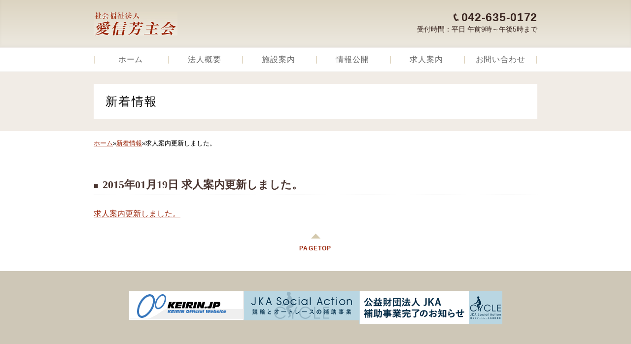

--- FILE ---
content_type: text/html; charset=UTF-8
request_url: https://aishinhoushukai.jp/blog/20150119-91
body_size: 28704
content:
<!DOCTYPE html>
<html dir="ltr" lang="ja"
	prefix="og: https://ogp.me/ns#" >
<head>
<meta charset="UTF-8">
<meta name="viewport" content="width=device-width">
<meta name="description" content="社会福祉法人 愛信芳主会オフィシャルサイト" /> 
<meta name="google-site-verification" content="P5PBVC-4x6cNQq3HMYj_QB9HbEYkIIby39Rg9BufL6Y" />
<meta name="keywords" content="愛信芳主会,由井さゆり保育園,みなみ野さゆり,丘の上レジデンス,丘の上デイサービス,丘の上倶楽部,八王子,みなみ野,片倉,保育園,介護" />

<!--[if lt IE 9]><script src="https://aishinhoushukai.jp/wp-content/themes/aishin/js/html5.js"></script><![endif]-->
<script src="https://aishinhoushukai.jp/wp-content/themes/aishin/js/jquery-1.7.2.js"></script>
<script src="https://aishinhoushukai.jp/wp-content/themes/aishin/js/jquery-1.8.1.min.js"></script>
<script src="https://aishinhoushukai.jp/wp-content/themes/aishin/js/jquery.SmoothScroll.js"></script>
<link rel="stylesheet" href="https://aishinhoushukai.jp/wp-content/themes/aishin/css/pc.css?ver=20250325034829" type="text/css" />
<!-- Google Analytics (gtag.js) -->
<script async src="https://www.googletagmanager.com/gtag/js?id=G-GLEX8VKEJX"></script>
<script>
	window.dataLayer = window.dataLayer || [];
	function gtag(){dataLayer.push(arguments);}
	gtag("js", new Date());
	gtag("config", "G-GLEX8VKEJX");
	gtag("config", "UA-1595315-44");
</script>

		<!-- All in One SEO 4.4.4 - aioseo.com -->
		<title>求人案内更新しました。 | 社会福祉法人 愛信芳主会</title>
		<meta name="robots" content="max-image-preview:large" />
		<link rel="canonical" href="https://aishinhoushukai.jp/blog/20150119-91" />
		<meta name="generator" content="All in One SEO (AIOSEO) 4.4.4" />
		<meta property="og:locale" content="ja_JP" />
		<meta property="og:site_name" content="社会福祉法人　愛信芳主会 | 社会福祉法人 愛信芳主会オフィシャルサイト" />
		<meta property="og:type" content="article" />
		<meta property="og:title" content="求人案内更新しました。 | 社会福祉法人 愛信芳主会" />
		<meta property="og:url" content="https://aishinhoushukai.jp/blog/20150119-91" />
		<meta property="article:published_time" content="2015-01-19T01:10:28+00:00" />
		<meta property="article:modified_time" content="2018-08-23T02:46:51+00:00" />
		<meta name="twitter:card" content="summary_large_image" />
		<meta name="twitter:title" content="求人案内更新しました。 | 社会福祉法人 愛信芳主会" />
		<script type="application/ld+json" class="aioseo-schema">
			{"@context":"https:\/\/schema.org","@graph":[{"@type":"Article","@id":"https:\/\/aishinhoushukai.jp\/blog\/20150119-91#article","name":"\u6c42\u4eba\u6848\u5185\u66f4\u65b0\u3057\u307e\u3057\u305f\u3002 | \u793e\u4f1a\u798f\u7949\u6cd5\u4eba \u611b\u4fe1\u82b3\u4e3b\u4f1a","headline":"\u6c42\u4eba\u6848\u5185\u66f4\u65b0\u3057\u307e\u3057\u305f\u3002","author":{"@id":"https:\/\/aishinhoushukai.jp\/blog\/author\/admin#author"},"publisher":{"@id":"https:\/\/aishinhoushukai.jp\/#organization"},"datePublished":"2015-01-19T01:10:28+09:00","dateModified":"2018-08-23T02:46:51+09:00","inLanguage":"ja","mainEntityOfPage":{"@id":"https:\/\/aishinhoushukai.jp\/blog\/20150119-91#webpage"},"isPartOf":{"@id":"https:\/\/aishinhoushukai.jp\/blog\/20150119-91#webpage"},"articleSection":"\u65b0\u7740\u60c5\u5831"},{"@type":"BreadcrumbList","@id":"https:\/\/aishinhoushukai.jp\/blog\/20150119-91#breadcrumblist","itemListElement":[{"@type":"ListItem","@id":"https:\/\/aishinhoushukai.jp\/#listItem","position":1,"item":{"@type":"WebPage","@id":"https:\/\/aishinhoushukai.jp\/","name":"\u30db\u30fc\u30e0","description":"\u793e\u4f1a\u798f\u7949\u6cd5\u4eba \u611b\u4fe1\u82b3\u4e3b\u4f1a\u30aa\u30d5\u30a3\u30b7\u30e3\u30eb\u30b5\u30a4\u30c8","url":"https:\/\/aishinhoushukai.jp\/"}}]},{"@type":"Organization","@id":"https:\/\/aishinhoushukai.jp\/#organization","name":"\u793e\u4f1a\u798f\u7949\u6cd5\u4eba\u3000\u611b\u4fe1\u82b3\u4e3b\u4f1a","url":"https:\/\/aishinhoushukai.jp\/"},{"@type":"Person","@id":"https:\/\/aishinhoushukai.jp\/blog\/author\/admin#author","url":"https:\/\/aishinhoushukai.jp\/blog\/author\/admin","name":"aishinhoushukai","image":{"@type":"ImageObject","@id":"https:\/\/aishinhoushukai.jp\/blog\/20150119-91#authorImage","url":"https:\/\/secure.gravatar.com\/avatar\/2d5d84b442b7f644a1656a781980ec5e?s=96&d=mm&r=g","width":96,"height":96,"caption":"aishinhoushukai"}},{"@type":"WebPage","@id":"https:\/\/aishinhoushukai.jp\/blog\/20150119-91#webpage","url":"https:\/\/aishinhoushukai.jp\/blog\/20150119-91","name":"\u6c42\u4eba\u6848\u5185\u66f4\u65b0\u3057\u307e\u3057\u305f\u3002 | \u793e\u4f1a\u798f\u7949\u6cd5\u4eba \u611b\u4fe1\u82b3\u4e3b\u4f1a","inLanguage":"ja","isPartOf":{"@id":"https:\/\/aishinhoushukai.jp\/#website"},"breadcrumb":{"@id":"https:\/\/aishinhoushukai.jp\/blog\/20150119-91#breadcrumblist"},"author":{"@id":"https:\/\/aishinhoushukai.jp\/blog\/author\/admin#author"},"creator":{"@id":"https:\/\/aishinhoushukai.jp\/blog\/author\/admin#author"},"datePublished":"2015-01-19T01:10:28+09:00","dateModified":"2018-08-23T02:46:51+09:00"},{"@type":"WebSite","@id":"https:\/\/aishinhoushukai.jp\/#website","url":"https:\/\/aishinhoushukai.jp\/","name":"\u793e\u4f1a\u798f\u7949\u6cd5\u4eba\u3000\u611b\u4fe1\u82b3\u4e3b\u4f1a","description":"\u793e\u4f1a\u798f\u7949\u6cd5\u4eba \u611b\u4fe1\u82b3\u4e3b\u4f1a\u30aa\u30d5\u30a3\u30b7\u30e3\u30eb\u30b5\u30a4\u30c8","inLanguage":"ja","publisher":{"@id":"https:\/\/aishinhoushukai.jp\/#organization"}}]}
		</script>
		<!-- All in One SEO -->

<link rel='dns-prefetch' href='//fonts.googleapis.com' />
<link rel="alternate" type="application/rss+xml" title="社会福祉法人　愛信芳主会 &raquo; フィード" href="https://aishinhoushukai.jp/feed" />
<link rel="alternate" type="application/rss+xml" title="社会福祉法人　愛信芳主会 &raquo; コメントフィード" href="https://aishinhoushukai.jp/comments/feed" />
<script type="text/javascript">
window._wpemojiSettings = {"baseUrl":"https:\/\/s.w.org\/images\/core\/emoji\/14.0.0\/72x72\/","ext":".png","svgUrl":"https:\/\/s.w.org\/images\/core\/emoji\/14.0.0\/svg\/","svgExt":".svg","source":{"concatemoji":"https:\/\/aishinhoushukai.jp\/wp-includes\/js\/wp-emoji-release.min.js?ver=6.3.7"}};
/*! This file is auto-generated */
!function(i,n){var o,s,e;function c(e){try{var t={supportTests:e,timestamp:(new Date).valueOf()};sessionStorage.setItem(o,JSON.stringify(t))}catch(e){}}function p(e,t,n){e.clearRect(0,0,e.canvas.width,e.canvas.height),e.fillText(t,0,0);var t=new Uint32Array(e.getImageData(0,0,e.canvas.width,e.canvas.height).data),r=(e.clearRect(0,0,e.canvas.width,e.canvas.height),e.fillText(n,0,0),new Uint32Array(e.getImageData(0,0,e.canvas.width,e.canvas.height).data));return t.every(function(e,t){return e===r[t]})}function u(e,t,n){switch(t){case"flag":return n(e,"\ud83c\udff3\ufe0f\u200d\u26a7\ufe0f","\ud83c\udff3\ufe0f\u200b\u26a7\ufe0f")?!1:!n(e,"\ud83c\uddfa\ud83c\uddf3","\ud83c\uddfa\u200b\ud83c\uddf3")&&!n(e,"\ud83c\udff4\udb40\udc67\udb40\udc62\udb40\udc65\udb40\udc6e\udb40\udc67\udb40\udc7f","\ud83c\udff4\u200b\udb40\udc67\u200b\udb40\udc62\u200b\udb40\udc65\u200b\udb40\udc6e\u200b\udb40\udc67\u200b\udb40\udc7f");case"emoji":return!n(e,"\ud83e\udef1\ud83c\udffb\u200d\ud83e\udef2\ud83c\udfff","\ud83e\udef1\ud83c\udffb\u200b\ud83e\udef2\ud83c\udfff")}return!1}function f(e,t,n){var r="undefined"!=typeof WorkerGlobalScope&&self instanceof WorkerGlobalScope?new OffscreenCanvas(300,150):i.createElement("canvas"),a=r.getContext("2d",{willReadFrequently:!0}),o=(a.textBaseline="top",a.font="600 32px Arial",{});return e.forEach(function(e){o[e]=t(a,e,n)}),o}function t(e){var t=i.createElement("script");t.src=e,t.defer=!0,i.head.appendChild(t)}"undefined"!=typeof Promise&&(o="wpEmojiSettingsSupports",s=["flag","emoji"],n.supports={everything:!0,everythingExceptFlag:!0},e=new Promise(function(e){i.addEventListener("DOMContentLoaded",e,{once:!0})}),new Promise(function(t){var n=function(){try{var e=JSON.parse(sessionStorage.getItem(o));if("object"==typeof e&&"number"==typeof e.timestamp&&(new Date).valueOf()<e.timestamp+604800&&"object"==typeof e.supportTests)return e.supportTests}catch(e){}return null}();if(!n){if("undefined"!=typeof Worker&&"undefined"!=typeof OffscreenCanvas&&"undefined"!=typeof URL&&URL.createObjectURL&&"undefined"!=typeof Blob)try{var e="postMessage("+f.toString()+"("+[JSON.stringify(s),u.toString(),p.toString()].join(",")+"));",r=new Blob([e],{type:"text/javascript"}),a=new Worker(URL.createObjectURL(r),{name:"wpTestEmojiSupports"});return void(a.onmessage=function(e){c(n=e.data),a.terminate(),t(n)})}catch(e){}c(n=f(s,u,p))}t(n)}).then(function(e){for(var t in e)n.supports[t]=e[t],n.supports.everything=n.supports.everything&&n.supports[t],"flag"!==t&&(n.supports.everythingExceptFlag=n.supports.everythingExceptFlag&&n.supports[t]);n.supports.everythingExceptFlag=n.supports.everythingExceptFlag&&!n.supports.flag,n.DOMReady=!1,n.readyCallback=function(){n.DOMReady=!0}}).then(function(){return e}).then(function(){var e;n.supports.everything||(n.readyCallback(),(e=n.source||{}).concatemoji?t(e.concatemoji):e.wpemoji&&e.twemoji&&(t(e.twemoji),t(e.wpemoji)))}))}((window,document),window._wpemojiSettings);
</script>
<style type="text/css">
img.wp-smiley,
img.emoji {
	display: inline !important;
	border: none !important;
	box-shadow: none !important;
	height: 1em !important;
	width: 1em !important;
	margin: 0 0.07em !important;
	vertical-align: -0.1em !important;
	background: none !important;
	padding: 0 !important;
}
</style>
	<link rel='stylesheet' id='wp-block-library-css' href='https://aishinhoushukai.jp/wp-includes/css/dist/block-library/style.min.css?ver=6.3.7' type='text/css' media='all' />
<style id='classic-theme-styles-inline-css' type='text/css'>
/*! This file is auto-generated */
.wp-block-button__link{color:#fff;background-color:#32373c;border-radius:9999px;box-shadow:none;text-decoration:none;padding:calc(.667em + 2px) calc(1.333em + 2px);font-size:1.125em}.wp-block-file__button{background:#32373c;color:#fff;text-decoration:none}
</style>
<style id='global-styles-inline-css' type='text/css'>
body{--wp--preset--color--black: #000000;--wp--preset--color--cyan-bluish-gray: #abb8c3;--wp--preset--color--white: #ffffff;--wp--preset--color--pale-pink: #f78da7;--wp--preset--color--vivid-red: #cf2e2e;--wp--preset--color--luminous-vivid-orange: #ff6900;--wp--preset--color--luminous-vivid-amber: #fcb900;--wp--preset--color--light-green-cyan: #7bdcb5;--wp--preset--color--vivid-green-cyan: #00d084;--wp--preset--color--pale-cyan-blue: #8ed1fc;--wp--preset--color--vivid-cyan-blue: #0693e3;--wp--preset--color--vivid-purple: #9b51e0;--wp--preset--gradient--vivid-cyan-blue-to-vivid-purple: linear-gradient(135deg,rgba(6,147,227,1) 0%,rgb(155,81,224) 100%);--wp--preset--gradient--light-green-cyan-to-vivid-green-cyan: linear-gradient(135deg,rgb(122,220,180) 0%,rgb(0,208,130) 100%);--wp--preset--gradient--luminous-vivid-amber-to-luminous-vivid-orange: linear-gradient(135deg,rgba(252,185,0,1) 0%,rgba(255,105,0,1) 100%);--wp--preset--gradient--luminous-vivid-orange-to-vivid-red: linear-gradient(135deg,rgba(255,105,0,1) 0%,rgb(207,46,46) 100%);--wp--preset--gradient--very-light-gray-to-cyan-bluish-gray: linear-gradient(135deg,rgb(238,238,238) 0%,rgb(169,184,195) 100%);--wp--preset--gradient--cool-to-warm-spectrum: linear-gradient(135deg,rgb(74,234,220) 0%,rgb(151,120,209) 20%,rgb(207,42,186) 40%,rgb(238,44,130) 60%,rgb(251,105,98) 80%,rgb(254,248,76) 100%);--wp--preset--gradient--blush-light-purple: linear-gradient(135deg,rgb(255,206,236) 0%,rgb(152,150,240) 100%);--wp--preset--gradient--blush-bordeaux: linear-gradient(135deg,rgb(254,205,165) 0%,rgb(254,45,45) 50%,rgb(107,0,62) 100%);--wp--preset--gradient--luminous-dusk: linear-gradient(135deg,rgb(255,203,112) 0%,rgb(199,81,192) 50%,rgb(65,88,208) 100%);--wp--preset--gradient--pale-ocean: linear-gradient(135deg,rgb(255,245,203) 0%,rgb(182,227,212) 50%,rgb(51,167,181) 100%);--wp--preset--gradient--electric-grass: linear-gradient(135deg,rgb(202,248,128) 0%,rgb(113,206,126) 100%);--wp--preset--gradient--midnight: linear-gradient(135deg,rgb(2,3,129) 0%,rgb(40,116,252) 100%);--wp--preset--font-size--small: 13px;--wp--preset--font-size--medium: 20px;--wp--preset--font-size--large: 36px;--wp--preset--font-size--x-large: 42px;--wp--preset--spacing--20: 0.44rem;--wp--preset--spacing--30: 0.67rem;--wp--preset--spacing--40: 1rem;--wp--preset--spacing--50: 1.5rem;--wp--preset--spacing--60: 2.25rem;--wp--preset--spacing--70: 3.38rem;--wp--preset--spacing--80: 5.06rem;--wp--preset--shadow--natural: 6px 6px 9px rgba(0, 0, 0, 0.2);--wp--preset--shadow--deep: 12px 12px 50px rgba(0, 0, 0, 0.4);--wp--preset--shadow--sharp: 6px 6px 0px rgba(0, 0, 0, 0.2);--wp--preset--shadow--outlined: 6px 6px 0px -3px rgba(255, 255, 255, 1), 6px 6px rgba(0, 0, 0, 1);--wp--preset--shadow--crisp: 6px 6px 0px rgba(0, 0, 0, 1);}:where(.is-layout-flex){gap: 0.5em;}:where(.is-layout-grid){gap: 0.5em;}body .is-layout-flow > .alignleft{float: left;margin-inline-start: 0;margin-inline-end: 2em;}body .is-layout-flow > .alignright{float: right;margin-inline-start: 2em;margin-inline-end: 0;}body .is-layout-flow > .aligncenter{margin-left: auto !important;margin-right: auto !important;}body .is-layout-constrained > .alignleft{float: left;margin-inline-start: 0;margin-inline-end: 2em;}body .is-layout-constrained > .alignright{float: right;margin-inline-start: 2em;margin-inline-end: 0;}body .is-layout-constrained > .aligncenter{margin-left: auto !important;margin-right: auto !important;}body .is-layout-constrained > :where(:not(.alignleft):not(.alignright):not(.alignfull)){max-width: var(--wp--style--global--content-size);margin-left: auto !important;margin-right: auto !important;}body .is-layout-constrained > .alignwide{max-width: var(--wp--style--global--wide-size);}body .is-layout-flex{display: flex;}body .is-layout-flex{flex-wrap: wrap;align-items: center;}body .is-layout-flex > *{margin: 0;}body .is-layout-grid{display: grid;}body .is-layout-grid > *{margin: 0;}:where(.wp-block-columns.is-layout-flex){gap: 2em;}:where(.wp-block-columns.is-layout-grid){gap: 2em;}:where(.wp-block-post-template.is-layout-flex){gap: 1.25em;}:where(.wp-block-post-template.is-layout-grid){gap: 1.25em;}.has-black-color{color: var(--wp--preset--color--black) !important;}.has-cyan-bluish-gray-color{color: var(--wp--preset--color--cyan-bluish-gray) !important;}.has-white-color{color: var(--wp--preset--color--white) !important;}.has-pale-pink-color{color: var(--wp--preset--color--pale-pink) !important;}.has-vivid-red-color{color: var(--wp--preset--color--vivid-red) !important;}.has-luminous-vivid-orange-color{color: var(--wp--preset--color--luminous-vivid-orange) !important;}.has-luminous-vivid-amber-color{color: var(--wp--preset--color--luminous-vivid-amber) !important;}.has-light-green-cyan-color{color: var(--wp--preset--color--light-green-cyan) !important;}.has-vivid-green-cyan-color{color: var(--wp--preset--color--vivid-green-cyan) !important;}.has-pale-cyan-blue-color{color: var(--wp--preset--color--pale-cyan-blue) !important;}.has-vivid-cyan-blue-color{color: var(--wp--preset--color--vivid-cyan-blue) !important;}.has-vivid-purple-color{color: var(--wp--preset--color--vivid-purple) !important;}.has-black-background-color{background-color: var(--wp--preset--color--black) !important;}.has-cyan-bluish-gray-background-color{background-color: var(--wp--preset--color--cyan-bluish-gray) !important;}.has-white-background-color{background-color: var(--wp--preset--color--white) !important;}.has-pale-pink-background-color{background-color: var(--wp--preset--color--pale-pink) !important;}.has-vivid-red-background-color{background-color: var(--wp--preset--color--vivid-red) !important;}.has-luminous-vivid-orange-background-color{background-color: var(--wp--preset--color--luminous-vivid-orange) !important;}.has-luminous-vivid-amber-background-color{background-color: var(--wp--preset--color--luminous-vivid-amber) !important;}.has-light-green-cyan-background-color{background-color: var(--wp--preset--color--light-green-cyan) !important;}.has-vivid-green-cyan-background-color{background-color: var(--wp--preset--color--vivid-green-cyan) !important;}.has-pale-cyan-blue-background-color{background-color: var(--wp--preset--color--pale-cyan-blue) !important;}.has-vivid-cyan-blue-background-color{background-color: var(--wp--preset--color--vivid-cyan-blue) !important;}.has-vivid-purple-background-color{background-color: var(--wp--preset--color--vivid-purple) !important;}.has-black-border-color{border-color: var(--wp--preset--color--black) !important;}.has-cyan-bluish-gray-border-color{border-color: var(--wp--preset--color--cyan-bluish-gray) !important;}.has-white-border-color{border-color: var(--wp--preset--color--white) !important;}.has-pale-pink-border-color{border-color: var(--wp--preset--color--pale-pink) !important;}.has-vivid-red-border-color{border-color: var(--wp--preset--color--vivid-red) !important;}.has-luminous-vivid-orange-border-color{border-color: var(--wp--preset--color--luminous-vivid-orange) !important;}.has-luminous-vivid-amber-border-color{border-color: var(--wp--preset--color--luminous-vivid-amber) !important;}.has-light-green-cyan-border-color{border-color: var(--wp--preset--color--light-green-cyan) !important;}.has-vivid-green-cyan-border-color{border-color: var(--wp--preset--color--vivid-green-cyan) !important;}.has-pale-cyan-blue-border-color{border-color: var(--wp--preset--color--pale-cyan-blue) !important;}.has-vivid-cyan-blue-border-color{border-color: var(--wp--preset--color--vivid-cyan-blue) !important;}.has-vivid-purple-border-color{border-color: var(--wp--preset--color--vivid-purple) !important;}.has-vivid-cyan-blue-to-vivid-purple-gradient-background{background: var(--wp--preset--gradient--vivid-cyan-blue-to-vivid-purple) !important;}.has-light-green-cyan-to-vivid-green-cyan-gradient-background{background: var(--wp--preset--gradient--light-green-cyan-to-vivid-green-cyan) !important;}.has-luminous-vivid-amber-to-luminous-vivid-orange-gradient-background{background: var(--wp--preset--gradient--luminous-vivid-amber-to-luminous-vivid-orange) !important;}.has-luminous-vivid-orange-to-vivid-red-gradient-background{background: var(--wp--preset--gradient--luminous-vivid-orange-to-vivid-red) !important;}.has-very-light-gray-to-cyan-bluish-gray-gradient-background{background: var(--wp--preset--gradient--very-light-gray-to-cyan-bluish-gray) !important;}.has-cool-to-warm-spectrum-gradient-background{background: var(--wp--preset--gradient--cool-to-warm-spectrum) !important;}.has-blush-light-purple-gradient-background{background: var(--wp--preset--gradient--blush-light-purple) !important;}.has-blush-bordeaux-gradient-background{background: var(--wp--preset--gradient--blush-bordeaux) !important;}.has-luminous-dusk-gradient-background{background: var(--wp--preset--gradient--luminous-dusk) !important;}.has-pale-ocean-gradient-background{background: var(--wp--preset--gradient--pale-ocean) !important;}.has-electric-grass-gradient-background{background: var(--wp--preset--gradient--electric-grass) !important;}.has-midnight-gradient-background{background: var(--wp--preset--gradient--midnight) !important;}.has-small-font-size{font-size: var(--wp--preset--font-size--small) !important;}.has-medium-font-size{font-size: var(--wp--preset--font-size--medium) !important;}.has-large-font-size{font-size: var(--wp--preset--font-size--large) !important;}.has-x-large-font-size{font-size: var(--wp--preset--font-size--x-large) !important;}
.wp-block-navigation a:where(:not(.wp-element-button)){color: inherit;}
:where(.wp-block-post-template.is-layout-flex){gap: 1.25em;}:where(.wp-block-post-template.is-layout-grid){gap: 1.25em;}
:where(.wp-block-columns.is-layout-flex){gap: 2em;}:where(.wp-block-columns.is-layout-grid){gap: 2em;}
.wp-block-pullquote{font-size: 1.5em;line-height: 1.6;}
</style>
<link rel='stylesheet' id='wp-pagenavi-css' href='https://aishinhoushukai.jp/wp-content/plugins/wp-pagenavi/pagenavi-css.css?ver=2.70' type='text/css' media='all' />
<link rel='stylesheet' id='twentythirteen-fonts-css' href='//fonts.googleapis.com/css?family=Source+Sans+Pro%3A300%2C400%2C700%2C300italic%2C400italic%2C700italic%7CBitter%3A400%2C700&#038;subset=latin%2Clatin-ext' type='text/css' media='all' />
<link rel='stylesheet' id='genericons-css' href='https://aishinhoushukai.jp/wp-content/themes/aishin/genericons/genericons.css?ver=6.3.7' type='text/css' media='all' />
<link rel='stylesheet' id='twentythirteen-style-css' href='https://aishinhoushukai.jp/wp-content/themes/aishin/style.css?ver=6.3.7' type='text/css' media='all' />
<!--[if lt IE 9]>
<link rel='stylesheet' id='twentythirteen-ie-css' href='https://aishinhoushukai.jp/wp-content/themes/aishin/css/ie.css?ver=6.3.7' type='text/css' media='all' />
<![endif]-->
<script type='text/javascript' src='https://aishinhoushukai.jp/wp-includes/js/jquery/jquery.min.js?ver=3.7.0' id='jquery-core-js'></script>
<script type='text/javascript' src='https://aishinhoushukai.jp/wp-includes/js/jquery/jquery-migrate.min.js?ver=3.4.1' id='jquery-migrate-js'></script>
<script type='text/javascript' src='https://aishinhoushukai.jp/wp-content/themes/aishin/js/functions.js?ver=6.3.7' id='twentythirteen-script-js'></script>
<script type='text/javascript' src='https://aishinhoushukai.jp/wp-content/themes/aishin/js/jquery.SmoothScroll.js?ver=6.3.7' id='jquery.SmoothScroll-js'></script>
<script type='text/javascript' src='https://aishinhoushukai.jp/wp-content/themes/aishin/js/selectivizr.js?ver=6.3.7' id='selectivizr-js'></script>
<link rel="https://api.w.org/" href="https://aishinhoushukai.jp/wp-json/" /><link rel="alternate" type="application/json" href="https://aishinhoushukai.jp/wp-json/wp/v2/posts/91" /><link rel="alternate" type="application/json+oembed" href="https://aishinhoushukai.jp/wp-json/oembed/1.0/embed?url=https%3A%2F%2Faishinhoushukai.jp%2Fblog%2F20150119-91" />
<link rel="alternate" type="text/xml+oembed" href="https://aishinhoushukai.jp/wp-json/oembed/1.0/embed?url=https%3A%2F%2Faishinhoushukai.jp%2Fblog%2F20150119-91&#038;format=xml" />
</head>

<body class="drawer drawer--right">


<div id="wrapper">
    <div id="HeadBlock">
        <div class="inner">
          <h1 class="SiteTitle">
            <a href="https://aishinhoushukai.jp/" rel="home">
                            社会福祉法人　愛信芳主会                        </a>
          </h1>
                    <div id="HeaderContact">
            <div class="PhoneNumber">042-635-0172</div>
            <div class="Time">受付時間：平日&nbsp;午前9時～午後5時まで</div>
          </div>
                  </div><!-- //inner-content -->
    </div><!-- //HeadBlock -->
    
          <nav id="globalnav">
        <ul id="menu-header-main-navi" class="inner"><li><a href="https://aishinhoushukai.jp/">ホーム</a></li>
<li><a href="https://aishinhoushukai.jp/profile">法人概要</a></li>
<li><a href="https://aishinhoushukai.jp/institution">施設案内</a></li>
<li><a href="https://aishinhoushukai.jp/kessan">情報公開</a></li>
<li><a href="https://aishinhoushukai.jp/recruit">求人案内</a></li>
<li><a href="https://aishinhoushukai.jp/contact">お問い合わせ</a></li>
</ul>
     </nav>
    
    <div id="page-header">
    <h2 class="inner-content">新着情報</h2>
  </div>
  
  <div id="breadcrumb"><ul class="inner-content"><li><a href="https://aishinhoushukai.jp/">ホーム</a></li><li>&raquo;</li><li><a href="https://aishinhoushukai.jp/blog/category/info">新着情報</a></li><li>&raquo;</li><li>求人案内更新しました。</li></ul></div>  
  <div id="contents" class="inner-content">
  
    <div id="main">  
      <article id="information">
		<h2>2015年01月19日 求人案内更新しました。</h2>
        <a href="https://aishinhoushukai.jp/recruit">求人案内更新しました。</a>      </article>
    </div>
    <!-- // main -->

          </div>
  <!-- // contents -->

    <div id="pagetop" class="inner">
    <a href="#wrapper">PAGETOP</a>
  </div>
  
    <div id="footer-ads">
    <div class="inner">
      <aside><h3>keirin.jp</h3><div class="textwidget custom-html-widget"><a href="http://keirin.jp/" target="_blank" rel="noopener"><img src="https://aishinhoushukai.jp/wp-content/uploads/2022/05/keirinjp_banner_pc.gif" /></a></div></aside><aside><h3>CYCLE JKA Social Action</h3><div class="textwidget custom-html-widget"><a href="https://www.jka-cycle.jp" target="_blank" rel="noopener"><img src="https://aishinhoushukai.jp/wp-content/uploads/2022/04/jka-cycle.png" /></a></div></aside><aside><h3>競輪補助事業完了のお知らせ</h3><div class="textwidget custom-html-widget"><a href="https://aishinhoushukai.jp/wp-content/uploads/2022/11/jka.pdf" target="_blank" rel="noopener"><img src="https://aishinhoushukai.jp/wp-content/uploads/2022/11/banner5.png" width="100%" height="auto" /></a></div></aside>    </div>
  </div>
  
    <footer id="footer">
    <div class="inner">
      <div class="shisetsu">
        <div class="aishin_title"><a href="http://aishinhoushukai.jp/">社会福祉法人　愛信芳主会<span class="hpBtn">HP</span></a></div>
	    <div class="footer_text">〒192-0914　東京都八王子市片倉町2436　TEL：042-635-0172</div>
      </div>
      
      <div class="shisetsu">
        <h4>介護施設</h4>
        <div class="footer_text"><a href="http://aishinhoushukai.jp/dayservice/index.htm" target="_blank">丘の上デイサービスセンター<span class="hpBtn">HP</span></a></div>
        <div class="footer_text"><a href="http://aishinhoushukai.jp/club/index.htm" target="_blank">丘の上倶楽部・丘の上倶楽部片倉<span class="hpBtn">HP</span></a></div>
        <div class="footer_text"><a href="http://aishinhoushukai.jp/residence/index.htm" target="_blank">丘の上レジデンス<span class="hpBtn">HP</span></a></div>
      </div>
      
      <div class="shisetsu">
        <h4>保育施設</h4>
        <div class="footer_text"><a href="http://aishinhoushukai.jp/yuisayurihoikuen/" target="_blank">由井さゆり学園<span class="hpBtn">HP</span></a></div>
        <div class="footer_text"><a href="http://aishinhoushukai.jp/minaminosayurihoikuen/" target="_blank">みなみ野さゆり学園<span class="hpBtn">HP</span></a></div>
        <div class="footer_text"><a href="http://aishinhoushukai.jp/sayurinookahoikuen/" target="_blank">さゆりの丘学園<span class="hpBtn">HP</span></a></div>
      </div>
      
      <img src="https://aishinhoushukai.jp/wp-content/themes/aishin/img/share/footer_cc.jpg" alt="Copyright(C) 社会福祉法人　愛信芳主会" width="900" height="50" border="0" usemap="#cc_map" />
     
      <map name="cc_map" id="cc_map">
        <area shape="rect" coords="0,13,132,39" href="https://aishinhoushukai.jp//privacy" />
      </map>
    </div>
  </footer>
  
  
  <!--<footer id="footer">
      <img src="https://aishinhoushukai.jp/wp-content/themes/aishin/img/share/footer_link.jpg" usemap="#Footer_Map" />
      <img src="https://aishinhoushukai.jp/wp-content/themes/aishin/img/share/footer_cc.jpg" alt="Copyright(C) 社会福祉法人　愛信芳主会" width="900" height="50" border="0" usemap="#cc_map" />
  </footer>
  
  <map name="Footer_Map" id="Footer_Map">
  <area shape="rect" coords="233,9,357,40" href="http://aishinhoushukai.jp/" target="_blank" alt="愛信芳主会" />
  <area shape="rect" coords="128,72,303,90" href="http://aishinhoushukai.jp/dayservice/index.htm" target="_blank" alt="丘の上デイサービスセンター" />
  <area shape="rect" coords="443,71,566,89" href="http://aishinhoushukai.jp/residence/index.htm" target="_blank" alt="丘の上レジデンス" />
  <area shape="rect" coords="127,117,262,135" href="http://aishinhoushukai.jp/yuisayurihoikuen/" target="_blank" alt="由井さゆり保育園" />
  <area shape="rect" coords="444,117,577,135" href="http://aishinhoushukai.jp/sayurinookahoikuen/" target="_blank" alt="さゆりの丘保育園" />
  <area shape="rect" coords="275,117,432,135" href="http://aishinhoushukai.jp/minaminosayurihoikuen/" target="_blank" alt="みなみ野さゆり保育園" />
  <area shape="rect" coords="319,71,429,89" href="http://aishinhoushukai.jp/club/index.htm" target="_blank" alt="丘の上倶楽部" />
  </map>
  <map name="cc_map" id="cc_map">
    <area shape="rect" coords="0,13,132,39" href="https://aishinhoushukai.jp//privacy" />
  </map>-->
  
</div>
<!-- // wrapper -->
  
</body>
</html>

--- FILE ---
content_type: text/css
request_url: https://aishinhoushukai.jp/wp-content/themes/aishin/css/pc.css?ver=20250325034829
body_size: 17786
content:
@charset "utf-8";
/* CSS Document */

*{
	box-sizing: border-box;
}
body{
	font-family: "ヒラギノ角ゴ Pro W3", "Hiragino Kaku Gothic Pro", "メイリオ", Meiryo, Osaka, "ＭＳ Ｐゴシック", "MS PGothic", sans-serif;
/*
	background-image: url(../img/share/header_bg.gif);
	background-repeat: repeat-x;
	background-position: center top;
*/
}
.inner-content,
.inner {
	width: 900px;
	margin-right: auto;
	margin-left: auto;
}
.youtube {
  position: relative;
  width: 100%;
  padding-top: 56.25%;
}
.youtube iframe {
  position: absolute;
  top: 0;
  right: 0;
  width: 100% !important;
  height: 100% !important;
}
#HeadBlock {
    padding: 24px 0;
    background: rgb(237, 233, 224);
    background: linear-gradient(0deg, rgba(237, 233, 224, 1) 0%, rgba(220, 212, 193, 1) 100%);
    box-shadow: inset 0 -4px 6px rgba(0, 0, 0, 0.03);
}
#HeadBlock>* {
    display: flex;
    flex-wrap: wrap;
    gap: 48px;
    align-items: end;
    justify-content: space-between;
}
h1.SiteTitle {
	width: 170px;
	height: 48px;
}
h1.SiteTitle a {
	width: 170px;
	height: 48px;
	display: block;
	text-indent: -9999px;
	background: url(../img/share/logo.gif) no-repeat center center;
}
#HeaderContact {
    width: 283px;
    display: grid;
    gap: 0.3em;
    color: #38231e;
    text-align: right;
    margin-left: auto;
}
#HeaderContact .PhoneNumber {
    font-size: 23px;
    font-weight: bold;
    font-family: Arial, Helvetica, sans-serif;
    line-height: 1;
    letter-spacing: 0.03em;
}
#HeaderContact .PhoneNumber:before {
    content: "";
    display: inline-block;
    width: 12px;
    height: 16px;
    vertical-align: baseline;
    background: url(../img/share/phone.png) no-repeat center center;
    margin-right: 0.2em;
}
#HeaderContact .Time {
    font-size: 14px;
    line-height: 1;
}

/* ----- globalnav ----- */
#globalnav {
    border-top: solid 1px #efece9;
    border-bottom: solid 1px #efece9;
    background: #ffffff;
}
#globalnav ul {
    display: flex;
    flex-wrap: wrap;
}
#globalnav li {
    flex: 1;
    position: relative;
}
#globalnav li:before,
#globalnav li:last-child:after {
    content: "|";
    color: #d6c8ad;
    font-size: 16px;
    position: absolute;
    top: 50%;
    transform: translateY(-50%);
}
#globalnav li:before {
    left: 0;
}
#globalnav li:last-child:after {
    right: 0;
}
#globalnav li a{
    display: block;
    color: #666;
    font-size: 16px;
    letter-spacing: 0.05em;
    text-align: center;
    text-decoration: none;
    padding: 1em 0;
}
#globalnav li a:hover {
    color: #9a2106;
}

/* ------- footer ------- */
#pagetop{
	width: 240px;
	margin: 0 auto 40px;
}
#pagetop a{
	font-family: Arial, Helvetica, sans-serif;
	font-size: 12px;
	font-weight: bold;
	letter-spacing: 0.1em;
	display: block;
	padding-top: 24px;
	text-align: center;
	text-decoration: none;
	background: url(../img/share/pagetop.gif) no-repeat center top;
}
#pagetop a:hover{
	background: url(../img/share/pagetop_ovr.gif) no-repeat center top;
}

#footer-ads{
    padding-top: 40px;
    padding-bottom: 40px;
    background: #cec7b7;
}
#footer-ads>*{
    display: flex;
    flex-wrap: wrap;
    gap: 16px;
    justify-content: center;
}
#footer-ads aside{
    width: fit-content;
    max-width: calc((100% - 32px) / 3);
    overflow: hidden;
}
#footer-ads>* aside h3{
   display: none;
}
#footer-ads>* aside a{
   display: block;
}
#footer-ads>* aside a:hover{
   opacity: 0.5;
}

#footer {
    font-size: 12px;
    padding-top: 40px;
    padding-bottom: 40px;
    background: #ffffff;
}
#footer p {
	text-align: center;
}

#footer .shisetsu{
    display: flex;
    flex-wrap: wrap;
    gap: 0 1.5em;
    margin-bottom: 28px;
}
#footer .shisetsu .aishin_title{
    width: 100%;
    font-size: 24px;
    font-family: "ヒラギノ明朝 Pro W3", "Hiragino Mincho Pro", "ＭＳ Ｐ明朝", "MS PMincho", serif;
    font-weight: bold;
    letter-spacing: 0.05em;
    margin-bottom: 16px;
}
#footer .shisetsu a{
    color: #4c3732;
    text-decoration: none;
}
#footer .shisetsu a:hover{
    opacity: 0.5;
}
#footer .shisetsu h4{
    width: 100%;
    color: #4c3732;
    font-size: 18px;
    font-family: "ヒラギノ明朝 Pro W3", "Hiragino Mincho Pro", "ＭＳ Ｐ明朝", "MS PMincho", serif;
    margin-bottom: 0.6em;
    padding-bottom: 0.3em;
    border-bottom: dotted 1px #d7d3d2;
}
#footer .shisetsu .footer_text{
    color: #4c3732;
    display: inline-block;
    font-size: 15px;
    font-family: "ヒラギノ明朝 Pro W3", "Hiragino Mincho Pro", "ＭＳ Ｐ明朝", "MS PMincho", serif;
    font-weight: bold;
    line-height: 1.6;
}
#footer .shisetsu span.hpBtn{
    color: #ffffff;
    display: inline-block;
    font-size: 11px;
    font-family: "ヒラギノ角ゴ Pro W3", "Hiragino Kaku Gothic Pro", "メイリオ", Meiryo, Osaka, "ＭＳ Ｐゴシック", "MS PGothic", sans-serif;
    line-height: 1;
    text-align: center;
    vertical-align: middle;
    margin-left: 0.5em;
    padding: 0.3em 0.8em;
    background: #fe9dc2;
    border-radius: 4px;
}


/* ------- page-header ------- */
#page-header{
	padding: 24px 0;
	background: #f1ece6;
}
#page-header h2{
	font-family: "ヒラギノ明朝 Pro W3", "Hiragino Mincho Pro", "ＭＳ Ｐ明朝", "MS PMincho", serif;
	font-weight: normal;
	letter-spacing: 0.1em;
	background: #ffffff;
	padding: 24px;
}

/* ------- breadcrumb ------- */
#breadcrumb ul{
    margin: 16px auto 40px;
}
#breadcrumb ul{
    display: flex;
    flex-wrap: wrap;
    gap: 0.6em;
}
#breadcrumb li{
    font-size: 13px;
    line-height: 1.4;
}

/* ------- contents ------- */
#contents {
	padding-bottom: 32px;
}
#contents .section, #contents article {
	padding: 24px 0 0;
}
#contents .section {
	margin: auto 0;
	/*padding: 40px 0 0;*/
	/*border-top: solid 1px #cccccc;*/
}
#contents .section:first-child {
	margin-top: 0;
	padding-top: 24px;
	border-top: none;
}
#contents p{
    font-size: 15px;
    line-height: 1.8;
    margin-bottom: 1.8rem;
}
#contents p.right{
	text-align: right;
}
#contents h2 {
	color: #4c3732;
	font-size: 22px;
	font-family: "ヒラギノ明朝 Pro W3", "Hiragino Mincho Pro", "ＭＳ Ｐ明朝", "MS PMincho", serif;
	border-bottom: dotted 1px #d7d3d2;
	padding-bottom: 6px;
	margin-bottom: 30px;
}
#contents h2:before {
	content: "■";
	color: #4c3732;
	font-size: 16px;
	line-height: 1.6;
	margin-right: 8px;
}
#contents h3 {
    color: #9a2207;
    font-size: 24px;
    font-family: "ヒラギノ明朝 Pro W3", "Hiragino Mincho Pro", "ＭＳ Ｐ明朝", "MS PMincho", serif;
    letter-spacing: 0.08em;
    margin-bottom: 0.8em;
}
#contents h4 {
    color: #4a3530;
    font-size: 20px;
    font-family: "ヒラギノ明朝 Pro W3", "Hiragino Mincho Pro", "ＭＳ Ｐ明朝", "MS PMincho", serif;
    line-height: 1.6;
    letter-spacing: 0.08em;
    margin-bottom: 0.8em;
}
#contents h4:before {
	content: "・";
}
#contents h5 {
    font-size: 18px;
    line-height: 1.6;
    margin-bottom: 1em;
}
#contents .cacthcopy {
	font-size: 22px;
	font-family: "ヒラギノ明朝 Pro W3", "Hiragino Mincho Pro", "ＭＳ Ｐ明朝", "MS PMincho", serif;
	color: #b32207;
}
#contents li h3:before{
	content: "";
	margin: 0;
}
#contents .img {
	margin: 0 30px;
}

/* index information */
#information {
	padding: 30px 0 0 0;
	width: 900px;
}
#information h1 {
	font-family: "Times New Roman", Times, serif;
	color: #992204;
	font-size: 18px;
	border-bottom: double 3px #cec7b7;
	padding: 0 0 5px 0;
	margin: 0;
	line-height: 1.0;
	height: auto;
	width: 100%;
}
#information ul {
	list-style-type: none;
	width: 100%;
	font-size: 12px;
}
#information ul li {
	font-size: 16px;
	margin-bottom: 0;
	border-bottom: dashed 1px #ddd;
}
#information ul li:last-child {
	border-bottom: none;
}
#information ul li a {
	width: 900px;
	text-decoration: none;
	padding: 16px 0;
	display: block;
}
#information ul li a:hover {
	background: #efefef;
}
#information ul li a:after {
	content: "";
	display: block;
	clear: both;
}
#information ul li span  {
	width: 140px;
	font-weight: bold;
	color: #992106;
	display: block;
	padding: 0;
	margin: 4px 8px 0 0;
	float: left;
	font-size: 16px;
}
#information ul li p {
	width: 752px !important;
	display: block;
	float: left;
	padding: 0;
	margin: 0 !important;
	font-size: 16px;
	color: #333;
}
/*#information ul li p a {
	color: #4a3530;
}
#information ul li p {
	display: inline;
	margin: 0px;
	padding: 0;
	color: #4a3530;
}*/


/* profile.html */
.houshin {
	padding: 0 30px;
}
.houshin li {
	font-family: "ヒラギノ明朝 Pro W3", "Hiragino Mincho Pro", "ＭＳ Ｐ明朝", "MS PMincho", serif;
	margin-top: 12px;
	font-size: 16px;
}
.houshin li:first-child {
	margin-top: 0;
}

#greeting, .institution {
    margin-bottom: 48px;
}
#greeting .photo {
	float: left;
	height: 200px;
	width: 160px;
	padding-right: 20px;
}
#greeting .textarea {
	float: left;
	width: 670px;
}
.institution .photo {
	float: left;
	height: 200px;
	width: 310px;
	padding-right: 20px;
}
.institution .textarea {
	float: left;
	width: 520px;
}
.institution .textarea h4 {
	letter-spacing: 0.2em;
	margin-bottom: 15px;
	font-size: 18px;
	color: #39231c;
}
#kessan ul {
    margin-bottom: 40px;
}
#kessan ul li{
}
.pagelink {
    display: flex;
    flex-wrap: wrap;
    gap: 12px;
    margin-bottom: 24px;
}
.pagelink li {
    width: calc((100% - 24px) / 3);
    border: double 3px #ccc0a6;
}
.pagelink.btn2 li {
    width: calc((100% - 12px) / 2);
}
.pagelink.btn3 li {
    width: calc((100% - 24px) / 3);
}
.pagelink.btn4 li {
    width: calc((100% - 36px) / 4);
}
.pagelink li a{
    display: block;
    font-weight: bold;
    letter-spacing: 0.05em;
    text-align: center;
    text-decoration: none;
    vertical-align: middle;
    padding: 1em 1em;
}
.pagelink li a:hover{
    background-color: #fafafa;
}
.pagelink li img {
    height: 18px;
    vertical-align: middle;
    margin-left: 0.8em;
}
.entryBtn{
    width: 280px;
    margin: 0 auto 30px;
}
.entryBtn a{
    background-color: #fd9cc2;
    color: #ffffff;
    font-weight: bold;
    font-size: 20px;
    text-decoration: none;
    padding: 16px 24px;
    display: block;
    border-radius: 8px;
    text-align: center;
}
.entryBtn a:hover{
	background: #9a2207;
    color: #ffffff;
}
.contact {
	margin: 0 30px 32px;
	padding: 16px 30px 20px;
	border: 3px double #ccc0a6;
}
.contact .teltime {
	color: #523d38;
	padding: 16px;
	text-align: center;
	-moz-border-radius: 15px;
	-webkit-border-radius: 15px;
	border-radius: 15px;
	background: #dfd8c5;
}
.contact h4{
	margin: 0 0 10px !important;
	color: #000000 !important;
	text-align: center;
}
.contact .teltime p {
	font-size: 18px !important;
	font-weight: bold;
	line-height: 1.4 !important;
	margin: 0 !important;
	letter-spacing: 0.1em;
}
.contact .teltime p span{
	font-size: 36px;
	padding: 0 5px;
	font-family: Arial, Helvetica, sans-serif
}

/* ------- linkbtn ------- */
.linkbtn{
	display: block;
	background: #fe9dc2;
	width: 144px;
	padding: 6px 0;
	font-size: 16px;
	font-weight: bold;
	text-align: center;
	text-decoration: none;
	color: #ffffff;
	-moz-border-radius: 8px;
	-webkit-border-radius: 8px;
	border-radius: 8px;
}
.linkbtn:hover{
	background: #9a2207;
	color: #ffffff;
}

/* --- contact.html --- */
.contact_img{
	border: double 3px #ccc0a6;
	padding: 30px;
	text-align: center;
}

/* table */
.table {
	margin-bottom: 48px;
}
.table table {
    width: 100%;
    background-color: #523d38;
}
.table th {
	background-color: #dfd8c5;
	text-align: center;
	font-size: 14px;
	line-height: 1.6;
	padding: 12px 0;
}
.table td {
	background-color: #FFFFFF;
	padding: 12px;
	line-height: 1.6;
}
/* recruit */
.table th {
	width: 160px;
	line-height: 1.6;
	letter-spacing: 0.1em;
}
/* table-white */
.white {
	margin: 0 30px 30px;
}
.white table {
	background-color: #FFF;
	width: 100%;
}
.white th {
	width: 220px;
	line-height: 1.6;
	background-color: #FFF;
	text-align: left;
	padding: 12px 0;
	vertical-align: top;
}
.white.history th {
	width: 144px;
}
.white td {
	line-height: 1.6;
	background-color: #FFFFFF;
	padding: 12px;
}

/* ----- #staff ----- */
#staff h3 span {
	font-size: 18px;
	margin-left: 32px;
}
ul#staff-list {
	width: 840px;
	margin: 0 auto 24px;
	display: block;
}
ul#staff-list li {
	width: 240px;
	display: block;
	margin: 0;
	float:left;
	line-height: 2.0;
}
ul#staff-list li:first-child {
	width: 164px;
	letter-spacing: 0.2em;
	font-weight: bold;
}
ul#staff-list li:nth-child(2) {
	width: 128px;

}
ul#staff-list li:last-child {
	width: 308px;
	text-align: right;

}

/* ----- info ----- */
section.info h2 {
	margin-top: 24px !important;
	margin-bottom: 16px !important;
}

/* ------- clearfix ------- */
.clearfix:after,
#globalnav ul:after, #breadcrumb ul:after{
    content: "";
    display: block;
    clear: both;
}


/* ----- 404 ----- */

.page404{
	padding: 64px 0 50px 0 !important;
}
.page404 .text404{
	font-size: 100px;
	font-weight: bold;
	font-family: Arial, Helvetica, sans-serif;
	color: #992106;
}
.page404 .title{
	font-size: 46px;
	font-weight: bold;
	font-family: Arial, Helvetica, sans-serif;
	color: #992106;
	margin: 0 0 24px;
}
.page404 .toptext p{
	font-size: 24px !important;
	font-weight: bold;
	margin: 0 0 40px !important;
}

.page404 .subtext{
	margin: 40px 0;
}
.page404 .subtext p{
	font-size: 16px !important;
	font-weight: bold;
	line-height: 1.5 !important;
	margin: 0 0 24px !important;
}

.page404 .solution p.empha{
	font-size: 20px !important;
	font-weight: normal;
	margin: 0 0 16px !important;
}
.page404 .solution p{
	font-size: 14px;
	line-height: 1.5;
	margin: 0 0 24px;
}

/* ----- TopContents ----- */
.TopContents {
	border: none !important;
	margin: 0 auto !important;
}
.TopContents h1 {
	background: #efefef;
    color: #333;
    padding: 14px;
    margin: 0 auto 24px;
    font-size: 24px;
	font-weight: normal;
}
.TopContents p.cacthcopy {
	margin: 0 0 16px !important;
}
.TopContents ul.houshin {
	margin: 0;
	padding: 0;
}
.TopContents #greeting {
	margin: 0;
	padding: 0;
}
.TopContents #greeting .textarea {
	width: 720px;
}
.TopContents #greeting .textarea p {
	margin: 0 0 16px 30px;
}
.TopContents #greeting .photo {
    height: 220px;
    width: 180px;
    padding-right: 0;
}
#Management {
	
}
#Management li {
	width: 284px;
	box-sizing: border-box;
	margin: 0 0 0 24px;
	padding: 0;
	float: left;
	display: block;
}
#Management li:nth-child(3n+1) {
	margin: 0;
	clear: both;
}
#Management li h3, #Management li h4, #Management .institution, #Management p, #Management li .textarea, #Management li img {
	margin: 0;
	width: 284px;
}
#Management li h3 {
	font-size: 20px;
    letter-spacing: 0;
	margin-bottom: 16px;
}
#Management li h4 {
	margin-bottom: 8px;
}
#Management li img {
	margin-bottom: 12px;
	padding: 0;
}
#Management li p {
	margin-bottom: 12px;
}

/* ----- Slider ----- */
.Slider {
	background: #f2f2f2;
}
.metaslider {
	display: block;
	margin: 0 auto;
	width: 900px;
}

/* ----- Incorporation ----- */
#Incorporation {}
#Incorporation h1 {
    color: #333;
    font-size: 24px;
    font-weight: normal;
    line-height: 1.6;
    margin: 40px 0;
    padding: 0.8em 0;
    border-top: #4c3732 3px solid;
    border-bottom: #4c3732 3px solid;
}
#Incorporation h2 {
	margin: 32px 0 16px;
}
#Incorporation h3 {
	margin: 0 0 16px;
	font-size: 20px;
}
#Incorporation h4:before {
	content: none;
}
#Incorporation h4 {
	margin: 0 0 16px;
	font-size: 16px;
}
#Incorporation p {
	margin: 0 0 16px;
}
#Incorporation ul {
	margin-bottom: 1.8rem;
}
#Incorporation ul li {
    font-size: 15px;
    line-height: 1.8;
}
#Incorporation ul li ul {
	margin-left: 24px;
}
#Incorporation ol {
	margin-bottom: 16px;
	margin-left: 22px;
}
#Incorporation ol li {
	list-style-type: katakana !important;
    line-height: 1.5;
    font-size: 14px;
    margin-bottom: 4px;
}

.wp-pagenavi{
    text-align: center;
	margin: 40px 0;
}


/*----- form -----*/

#form {
	width: 900px;
    margin: 16px auto;
}
#form dl {
	display: -webkit-box;
    display: -moz-box;
    display: -ms-flexbox;
    display: -webkit-flex;
    display: -moz-flex;
    display: flex;
    -webkit-box-lines: multiple;
    -moz-box-lines: multiple;
    -webkit-flex-wrap: wrap;
    -moz-flex-wrap: wrap;
    -ms-flex-wrap: wrap;
    flex-wrap: wrap;
    margin: 0 0 40px;
    background: #f1ece6;
}
#form dl dt,
#form dl dd{
    color: #000;
    float: left;
    font-size: 15px;
    line-height: 1.5;
    border-top: #f1ece6 solid 1px;
}
#form dl dt{
    width: 220px;
    clear: both;
    color: #9a2207;
    font-weight: normal;
    letter-spacing: 0.03em;
    padding: 12px 24px;
    border-top: solid 1px #ffffff;
}
#form dl dt span {
	font-size: 14px;
	padding-top: 3px;
	margin-left: 4px;
	color: #ff0000;
}
#form dl dd{
    width: 680px;
    letter-spacing: 0.05em;
    padding: 8px 24px;
    border-left: #ffffff 1px solid;
    background: #ffffff;
}
#form dl dd:nth-child(2){
	border-top: none;
}
#form dl dd input,
#form dl dd textarea,
#form dl dd select{
    max-width: 100%;
    font-size: 14px;
    line-height: 1.5;
    padding: 2px;
    margin: 8px 0;
}
#form .submit{
    font-size: 0;
    text-align: center;
}
#form .submit input{
    display: inline-block;
    width: 240px;
    font-weight: bold;
    text-decoration: none;
    letter-spacing: 0.1em;
    color: #9a2207;
    border: double 3px #ccc0a6;
    font-size: 16px;
    background-color: #fff;
    padding: 12px 24px;
    
}
#form .submit input:hover{
    background-color: #fafafa;
    color: #999999;
}

/* ----- パスワード保護 ----- */

#password_prc{
    text-align: center;
    margin: 40px 0;
    padding: 24px;
    background: #e5e5e5;
    border-radius: 8px;
}
#password_prc p{
    font-weight: 500;
    margin-bottom: 1em;
}
#password_prc form{
}
#password_prc form input[type="password"]{
    font-size: 100%;
    line-height: 1.5;
    padding: 2px;
}
#password_prc form input[type="submit"]{
    font-size: 100%;
    padding: 2px 1em;
}
